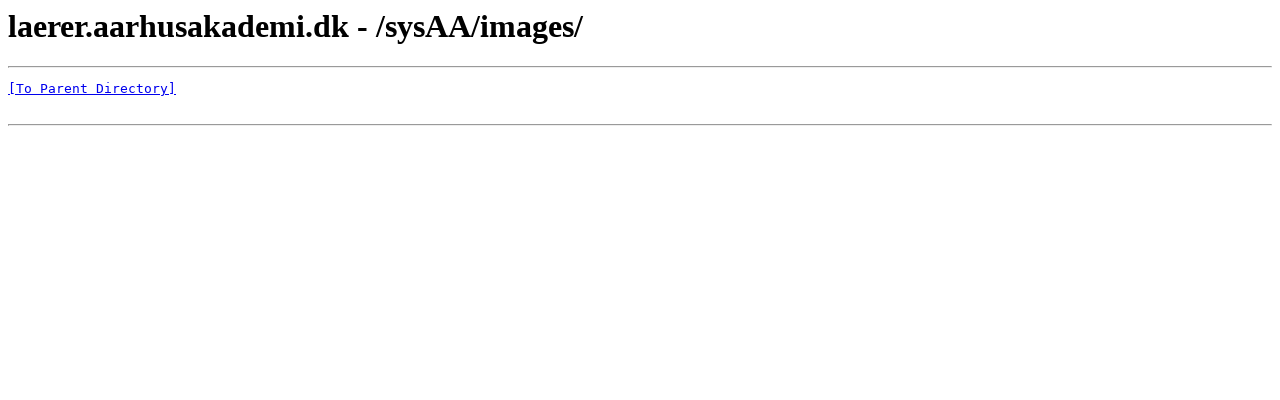

--- FILE ---
content_type: text/html; charset=UTF-8
request_url: http://laerer.aarhusakademi.dk/sysAA/images/
body_size: 217
content:
<html><head><title>laerer.aarhusakademi.dk - /sysAA/images/</title></head><body><H1>laerer.aarhusakademi.dk - /sysAA/images/</H1><hr>

<pre><A HREF="/sysAA/">[To Parent Directory]</A><br><br></pre><hr></body></html>